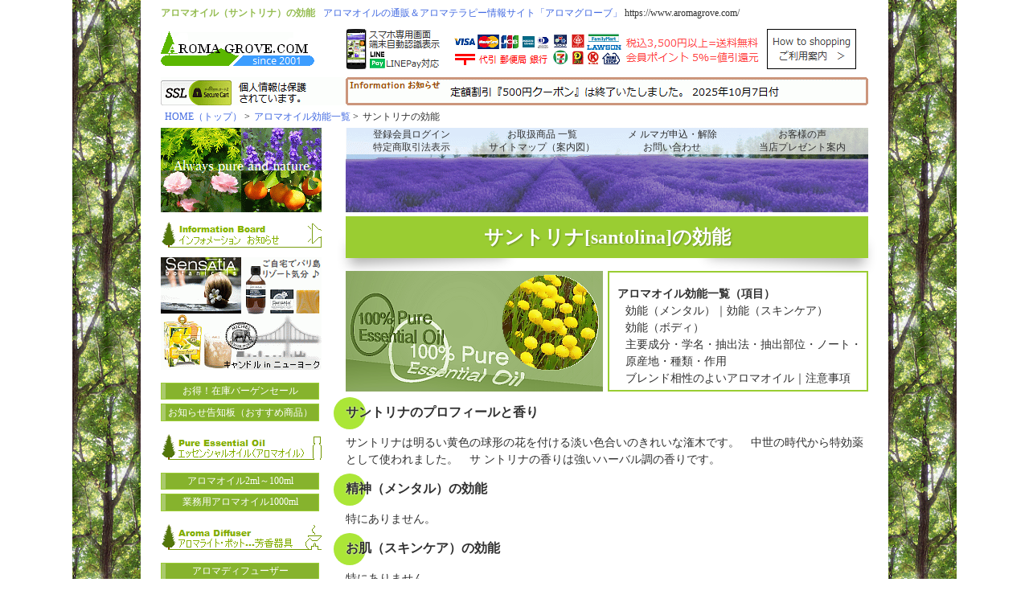

--- FILE ---
content_type: text/html
request_url: https://aromagrove.com/essential_effect/santolina.htm
body_size: 2964
content:
<!DOCTYPE HTML PUBLIC "-//W3C//DTD HTML 4.01 Transitional//EN">
<html>
<head>
  <meta http-equiv="Content-Type" content="text/html; charset=shift_jis">
  <title>サントリナのアロマオイルの効能｜精油の効能一覧</title>
  <meta name="KeyWords" content="サントリナ,アロマオイル,エッセンシャルオイル,精油,効能,アロマテラピー">
  <meta name="description"
 content="サントリナの天然アロマオイルの効能やアロマオイルの使い方、成分、特徴をご紹介。３００種類近くのアロマオイルを網羅。精油の通販のお店「アロマグローブ」がご案内します。">
  <meta http-equiv="content-language" content="ja">
  <meta http-equiv="Content-Script-Type" content="text/javascript">
  <meta http-equiv="Content-Style-Type" content="text/css">
  <link rel="stylesheet" href="../info/style3.css" type="text/css"
 media="all">
  <link rel="shortcut icon" href="../image_top/favicon.ico">
  <link rel="alternate" media="only screen and (max-width: 640px)"
 href="https://www.sp.aromagrove.com/essential_effect/santolina.htm">
  <script type="text/javascript" src="../js/jquery-3.1.1.min.js"></script>
  <script>
$(document).ready(function() {
var pagetop = $('.pagetop');
$(window).scroll(function () {
if ($(this).scrollTop() > 100) {
pagetop.fadeIn();
} else {
pagetop.fadeOut();
}
});
pagetop.click(function () {
$('body, html').animate({ scrollTop: 0 }, 500);
return false;
});
});
  </script>
</head>
<body class="a">
<div id="wrapper">
<div id="header">
<h1>アロマオイル（サントリナ）の効能</h1>
<p><a href="https://www.aromagrove.com/">アロマオイルの通販＆アロマテラピー情報サイト「アロマグローブ」</a>
https://www.aromagrove.com/</p>
<img style="width: 205px; height: 50px;"
 alt="アロマ（エッセンシャルオイル）販売店｜アロマグローブ" src="../image_top/title_logo.png"><a
 href="../info/smethod.htm"><img
 style="border: 0px solid ; width: 660px; height: 50px;"
 alt="お支払方法・ご利用案内" src="../image/how_to_pay.png"></a><br clear="left">
<div id="infotop">
</div>
<div id="Breadcrumb">
<div id="topicPathBox">
<ul>
  <li><a href="https://www.aromagrove.com/">HOME（トップ）</a> &gt;</li>
  <li><a href="../info/seiyu.htm">アロマオイル効能一覧</a> &gt;</li>
</ul>
<span>サントリナの効能</span>
</div>
</div>
</div>
<div id="container">
<div id="contents">
<div id="navi">
<ul>
  <li><a
 href="https://cart.ec-sites.jp/sp_step2/mypage/top/shid/2606/"
 target="_blank">登録会員ログイン</a></li>
  <li><a href="../info/product.htm">お取扱商品 一覧</a></li>
  <li><a target="_blank" href="../news.htm">メ
ルマガ申込・解除</a></li>
  <li><a href="../info/voice.htm">お客様の声</a></li>
  <li><a href="../pay/index.htm">特定商取引法表示</a></li>
  <li><a href="../info/sitemap.htm">サイトマップ（案内図）</a></li>
  <li><a href="../contact/index.htm">お問い合わせ</a></li>
  <li><a href="../present.htm">当店プレゼント案内</a></li>
</ul>
</div>
<h2>サントリナ[santolina]の効能</h2>
<div id="item">
<ul class="e">
  <li><strong>アロマオイル効能一覧（項目）</strong></li>
  <li>
    <ul class="e">
      <li>効能（メンタル）｜効能（スキンケア）</li>
      <li>効能（ボディ）</li>
      <li>主要成分・学名・抽出法・抽出部位・ノート・<br>
原産地・種類・作用</li>
      <li>ブレンド相性のよいアロマオイル｜注意事項</li>
    </ul>
  </li>
</ul>
</div>
<img style="width: 320px; height: 150px;" alt="サントリナ"
 src="image/santolina.png">
<h3>サントリナのプロフィールと香り</h3>
<p class="sz">サントリナは明るい黄色の球形の花を付ける淡い色合いのきれいな潅木です。　中世の時代から特効薬として使われました。　サ
ントリナの香りは強いハーバル調の香りです。</p>
<h3>精神（メンタル）の効能</h3>
<p class="sz">特にありません。</p>
<h3>お肌（スキンケア）の効能</h3>
<p class="sz">特にありません。</p>
<h3>体（ボディ）の効能</h3>
<p class="sz">抗毒性、殺虫効果がある事が知られています。</p>
<h3>主要な成分（データ）</h3>
<p class="sz">Artemesia Ketone（アルテミーシアケトン）を多く含有しています。ほかCetone（ケトン）など</p>
<ul class="a">
  <li>学名：Santolina chamaecyparissus Plant Part</li>
  <li>抽出法：蒸気蒸留法</li>
  <li>抽出部位：種</li>
  <li>ノート：ミドルノート～トップノート</li>
  <li>原産地：スペイン</li>
  <li>種類：常緑植物（多年草）</li>
  <li>作用項目：抗毒、殺虫</li>
</ul>
<h3>ブレンド相性のよいアロマオイル（精油）</h3>
<p class="sz">特にありません。</p>
<h3>注意事項</h3>
<p class="sz">妊娠中の方は避けてください。</p>
<p class="box1"><strong>アロマオイル（エッセンシャルオイル・精油）全般の注意</strong><br>
アロマオイルは成分が濃縮されており、<span style="text-decoration: underline;">原液を素肌に利用、飲用、
食用はできません。</span>　文中の食用例はあくまで生やドライの植物を利用したものです。　スキンケア例はキャリアオイル等を主成分とした大幅に
希釈したものを使用します。　上記は国内外で広く言われている事をご紹介しています。　薬事法上の病例の効能を断定するものではありません。</p>
<p align="left"><img style="width: 650px; height: 240px;"
 src="../info/image/shop65i.gif" alt="アロマオイルショップのお買い物ガイド"></p>
</div>
<div id="left-sidebar">
<img style="width: 200px; height: 105px;" alt="年中無休"
 src="../image_top/campaign.gif">
<p><img style="width: 200px; height: 32px;" alt="アロマ通販特別企画"
 src="../image/special.gif"></p>
<p><img style="border: 0px solid ; width: 200px; height: 140px;"
 alt="おすすめ商品" src="../image/campaign200.gif"></p>
<ul class="side">
  <li><a href="../sale/index.htm">お得！在庫バーゲンセール</a></li>
  <li><a href="../news.htm">お知らせ告知板（おすすめ商品）</a></li>
</ul>
<p><img style="width: 200px; height: 32px;" alt="カテゴリー1"
 src="../image/category01.gif"></p>
<ul class="side">
  <li><a href="../essential_oil/index.htm">アロマオイル2ml～100ml</a></li>
  <li><a href="../essential_oil1000/index.htm">業務用アロマオイル1000ml</a></li>
</ul>
<p><img style="width: 200px; height: 32px;" alt="カテゴリー2"
 src="../image/category02.gif"></p>
<ul class="side">
  <li><a href="../aroma_diffuser/index.htm">アロマディフューザー</a></li>
</ul>
<p><img style="width: 200px; height: 32px;" alt="カテゴリー3"
 src="../image/category03.gif"></p>
<ul class="side">
  <li><a href="../massage_oil/index.htm">ボディオイルほか</a></li>
</ul>
<p><img style="width: 200px; height: 32px;" alt="カテゴリー4"
 src="../image/category04.gif"></p>
<ul class="side">
  <li><a href="../candle_making/index.htm">手作りキャンドル材料セット</a></li>
  <li><a href="../aroma_candle/index.htm">アロマキャンドル</a></li>
  <li><a href="../aroma_candle/product00.htm">オーダーメイド・キャンドル</a></li>
</ul>
<p><img style="width: 200px; height: 32px;" alt="カテゴリー5"
 src="../image/category06.gif"></p>
<ul class="side">
  <li><a href="../aroma_gift/index.htm">アロマギフト（贈り物）</a></li>
</ul>
<p><img style="width: 200px; height: 32px;" alt="カテゴリー6"
 src="../image/category07.gif"><br>
<img style="width: 200px; height: 38px;" alt="アロマ雑貨"
 src="../image/category07a.gif"></p>
<ul class="side">
  <li><a href="../aroma_goods/index.htm">アロマグッズ（雑貨）</a></li>
  <li><a href="../charga/index.htm">カバノアナタケ茶（北海道）</a></li>
</ul>
<p><img style="width: 200px; height: 32px;" alt="カテゴリー7"
 src="../image/category08.gif"></p>
<ul class="side">
  <li><a href="../info/index.htm">アロマテラピーとは？</a></li>
  <li><a href="../info/therapy1.htm">アロマオイルの使い方（レシピ）</a></li>
</ul>
</div>
</div>
<div id="footer">
<p>販売事業者【アロマグローブ】：〒093-0033　北海道網走市駒場北4-6-11<img
 style="width: 190px; height: 15px;" alt="email_Address"
 src="../image_top/email.png"><br>
Copyright (c) 2001 AROMA GROVE. Design by
AROMA GROVE.</p>
<p class="pagetop"><a href="#header">PAGE▲TOP</a></p>
</div>
</div>
</body>
</html>


--- FILE ---
content_type: text/css
request_url: https://aromagrove.com/info/style3.css
body_size: 1948
content:
body {
  text-align: center;
}
body.a {
background-image : url("../image/wall1180k1.png");
background-attachment: fixed;
background-position:center top;
background-repeat: repeat-y;
background-color:#ffffff;
}
#wrapper {
  text-align: left;
  width: 880px;
  margin: 0 auto;
  padding: 0;
}
#header h1 {
  float:left;
  padding-right: 10px;
  margin: 0px;
}
#header {
  width: 100%;
  background-color:#ffffff;
  height: 135px;
  margin: 0;
  padding: 0;
}
#header a:hover img{
  opacity:0.7;
  filter:alpha(opacity=70);
  -ms-filter: "alpha( opacity=70 )";
  background:none!important;
}
#container {
  position: relative;
  width: 100%;
}
#container a img{
  background:none!important;
}
#container a:hover img{
  opacity:0.7;
  filter:alpha(opacity=70);
  -ms-filter: "alpha( opacity=70 )";
  background:none!important;
}
#left-sidebar {
  width: 230px;
  margin: 0;
  padding: 0;
  position: absolute;
  top: 0;
  left: 0;
}
#contents {
  width: 650px;
  margin: 0 0 0 230px;
  padding: 0;
}
#contents p a {
  color : #4169E1;
}
#footer {
  text-align: left;
  margin: 0;
  padding: 20px 0 0 230px;
}
#infotop {
        margin: 10px 0 0 0;
        background-image : url("image/pr880.gif");
        height: 35px;
}
#Breadcrumb {
	text-align: left;
	font-weight: normal;
	padding: 5px;
	margin: 1px 0 0 0;
}
#Breadcrumb a {
	color : #4169e1;
}
#Breadcrumb #topicPathBox {
	overflow: hidden;
}
#Breadcrumb #topicPathBox ul {
	float: left;
        margin: 0 0 0 -40px;
}
#Breadcrumb #topicPathBox ul li {
	float: left;
	padding-right: 5px;
        list-style-type: none;
        font-size: 12px;
}
#Breadcrumb span {
	font-weight: normal;
	display: inline;
        color : #303030;
        font-size: 12px;
}
img { border-style:none; }
span.info {
  color: #303030;
  text-decoration: underline;
  font-size: 13px;
  font-weight: normal;
}
A:hover {
 background-color:#e6e6fa;
}
A {
 text-decoration:none
}
A:link {
 color:#4169e1
}
A:visited {
 color:#a9a9a9
}
p {
line-height: 140%;
}
p { font-size: 12px; }
p {color : #303030}
p.box1 {
padding: 8px;
border: 1px dashed #6e8e23;
-webkit-border-radius: 10px;
-moz-border-radius: 10px;
border-radius: 10px;
margin: 5px 15px 5px 10px;
line-height: 140%;
font-family: "Hiragino Kaku Gothic ProN", Meiryo , sans-serif;
}
p.sz {
font-size: 14px;
line-height: 150%;
font-family: "Hiragino Kaku Gothic ProN", Meiryo , sans-serif;
}
p.subhead {
color : #303030; 
background-image : url("image/wall_p.gif");
font-size: 14px;
padding: 3px;
width: 59%;
font-family: "Hiragino Kaku Gothic ProN", Meiryo , sans-serif;
}
#navi {
background-image : url("../image/wall_navi.gif");
width: 650px;
margin: 0 0 5px 0;
height: 105px;
text-align: center;
padding: 0;
}
#navi ul {
margin-left: 1px;
padding: 0;
list-style-type : none;
}
#navi li {
display: inline; 
padding: 0;
margin: 0;
float: left;
}
#navi a {
display:block;
border-style: none;
font-size: 12px;
padding: 0;
text-decoration:none;
color:#303030;
width: 162px;
margin: 0;
height: 16px;
}
#navi a:hover {
display:block;
border-style: none;
background-color:#9acd33;
font-size: 12px;
padding: 0;
text-decoration:none;
color:#ffffff;
width: 162px;
margin: 0;
height: 16px;
}
h1 { font-size: 12px; }
h1 { color: #96bd53; }
h2 {color : #ffffff
}
h2 {
	position: relative;
	margin: 5px 0 16px 0;
	padding: 10px 0;
	background-color: #9acd32;
	text-align: center;
	text-shadow:1px 1px 2px rgba(0,0,0,.3);
}
h2::before,
h2::after {
	position: absolute;
	bottom: 6px;
	z-index: -1;
	content: '';
	width: 30%;
	height: 50%;
	box-shadow: 0 10px 15px rgba(0,0,0,.3);
}
h2:before {
	left: 4px;
	-webkit-transform: rotate(-3deg);
	transform: rotate(-3deg);
}
h2::after {
	right: 4px;
	-webkit-transform: rotate(3deg);
	transform: rotate(3deg);
}
h3 {
  position: relative;
  text-shadow: 0 0 2px white;
  font-size: 16px;
  font-weight: bold;
  color: #303030;
  font-family: "Hiragino Kaku Gothic ProN", Meiryo , sans-serif;
}
h3:before {
  content: "";
  position: absolute;
  background: #abe637;
  width: 40px;
  height: 40px;
  border-radius: 50%;
  top: 50%;
  /* border: dashed 1px white; */
  left: -15px;
  -webkit-transform: translateY(-50%);
  transform: translateY(-50%);
  z-index: -1;
}
h4 {
    color : #6b8e23;
    border-left: 3px solid #6b8e23;
    padding: 0 0 0 5px;
    font-family: "Hiragino Kaku Gothic ProN", Meiryo , sans-serif;
}
#item {
border: 2px solid #9acd32;
margin: 0 0 0 5px;
width: 320px;
height: 146px;
float: right;
}
#item a:link { color:#303030
}
ul.side {
padding: 0;
list-style-type : none;
}
ul.side li {
display: inline;
padding : 0;
}
ul.side a {
	position: relative;
	display: block;
	width: 193px;
	padding: 0.1em;
        margin: 5px 0 0 0;
	text-align: center;
	text-decoration: none;
	color: #ffffff;
        font-size:12px;
	background: #86b32d;
	border:1px solid #9acd32;
	overflow: hidden;
}
ul.side a:before {
	content:"";
	position: absolute;
	top: 0px;
	left: -188px;
	height: 100%;
	width: 193px;
	background : #ffffff;
	opacity: 0.3;
	transition: .4s;
}
ul.side a:hover:before { left:0; }
ul.a { font-size: 14px;
       line-height: 140%;
       color: #303030;
       list-style-image: url(../image/mark.gif);
}
ul.a li { margin-top:0.5em; margin-bottom:0.5em; }
ul.b { font-size: 14px;
       line-height: 150%;
       color: #303030;
       list-style-image: url(../image/mark1.gif);
}
ul.c { font-size: 12px;
       line-height: 150%;
       color: #303030;
       list-style-type: none;
}
ol.a { font-size: 12px;
       line-height: 150%;
       color: #303030;
}
ol.a li { margin-top:0.5em; margin-bottom:0.5em; }
ul.d { font-size: 14px;
}
ul.d { margin-left : -30px;
       list-style-type: none;
       width: 70%;
}
ul.d li a {
        color: #303030;
	position: relative;
	display: block;
	padding: 10px 25px 10px 10px;
	border-bottom: 1px solid #ccc;
}
ul.d li a::after {
	position: absolute;
	top: 50%;
	right: 10px;
	display: block;
	content: '';
	width: 8px;
	height: 8px;
	margin-top: -4px;
	border-top: 1px solid #888;
	border-right: 1px solid #888;
	-webkit-transform: rotate(45deg);
	transform: rotate(45deg);
}
ul.e li { font-size: 14px;
        line-height: 150%;
        color: #303030;
        list-style-type: none;
        margin-left: -30px;
}
ul.f { font-size: 14px;
}
ul.f { margin-left : -30px;
       list-style-type: none;
}
ul.f li { float: left;
        width: 50%;
}
ul.f li a {
        color: #303030;
	position: relative;
	display: block;
	padding: 5px 25px 5px 10px;
	border-bottom: 1px solid #ccc;
}
ul.f li a::after {
	position: absolute;
	top: 50%;
	right: 10px;
	display: block;
	content: '';
	width: 8px;
	height: 8px;
	margin-top: -4px;
	border-top: 1px solid #888;
	border-right: 1px solid #888;
	-webkit-transform: rotate(45deg);
	transform: rotate(45deg);
}
ul.g { font-size: 14px;
       color: #303030;
       line-height: 160%;
       list-style-image: url(../image/mark1.gif);
       font-family: "Hiragino Kaku Gothic ProN", Meiryo , sans-serif;
}
ul.g a { color: #4169e1; }
ul.g li { float: left;
          width: 150px;
}
ul.h { font-size: 13px;
       color: #303030;
       line-height: 150%;
       list-style-image: url(../image/mark1.gif);
       margin-left: -20px;
}
ul.h a { color: #4169E1; }
#contents1 table.style1 {
        width: 650px;
        border-collapse: collapse;
}
#contents1 table.style1 tr td {
        width: auto;
        border:0px solid #ffffff;
        text-align: left;
        vertical-align: top;
        padding: 0px;
}
#contents2 table.style2 {
        width: 650px;
        border-collapse: collapse;
}
#contents2 table.style2 tr td {
        width: auto;
        border:0px solid #ffffff;
        text-align: left;
        vertical-align: top;
        padding: 0px;
}
#contents3 table.style3 {
        width: 650px;
        border-collapse: collapse;
}
#contents3 table.style3 tr td {
        width: auto;
        border:0px solid #ffffff;
        text-align: left;
        vertical-align: top;
        padding: 0px;
}
#aromaoil ul{ 
margin: 0; 
padding: 0; 
list-style: none; 
}
#aromaoil li{ 
display: inline; 
padding: 0; 
margin: 0; 
float: left;
}
#aromaoil li a{
display: block; 
border-left: 10px solid #9acd32;
padding: 3px 10px;
text-decoration: none;
color: #303030;
width: 287px; 
margin: 1px 4px 1px 0;
text-align: left;
font-size: 12px;
}
#aromaoil li a:hover{
border-left: 10px solid #556b2f;
}
p.pagetop {
    display: none;
    position: fixed;
    bottom: 10px;
    right: 20px;
}
p.pagetop a {
    display: block;
    background-color: #556b2f;
    border:1px solid #556b2f;
    text-align: center;
    color: #ffffff;
    font-size: 16px;
    text-decoration: none;
    padding: 10px 5px;
	filter:alpha(opacity=70);
    -moz-opacity: 0.7;
    opacity: 0.7;
}
p.pagetop a:hover {
    display: block;
    background-color: #ffffff;
    border:1px solid #556b2f;
    text-align: center;
    color: #556b2f;
    font-size: 16px;
    text-decoration: none;
    padding:10px 5px;
	filter:alpha(opacity=70);
    -moz-opacity: 0.7;
    opacity: 0.7;
}

